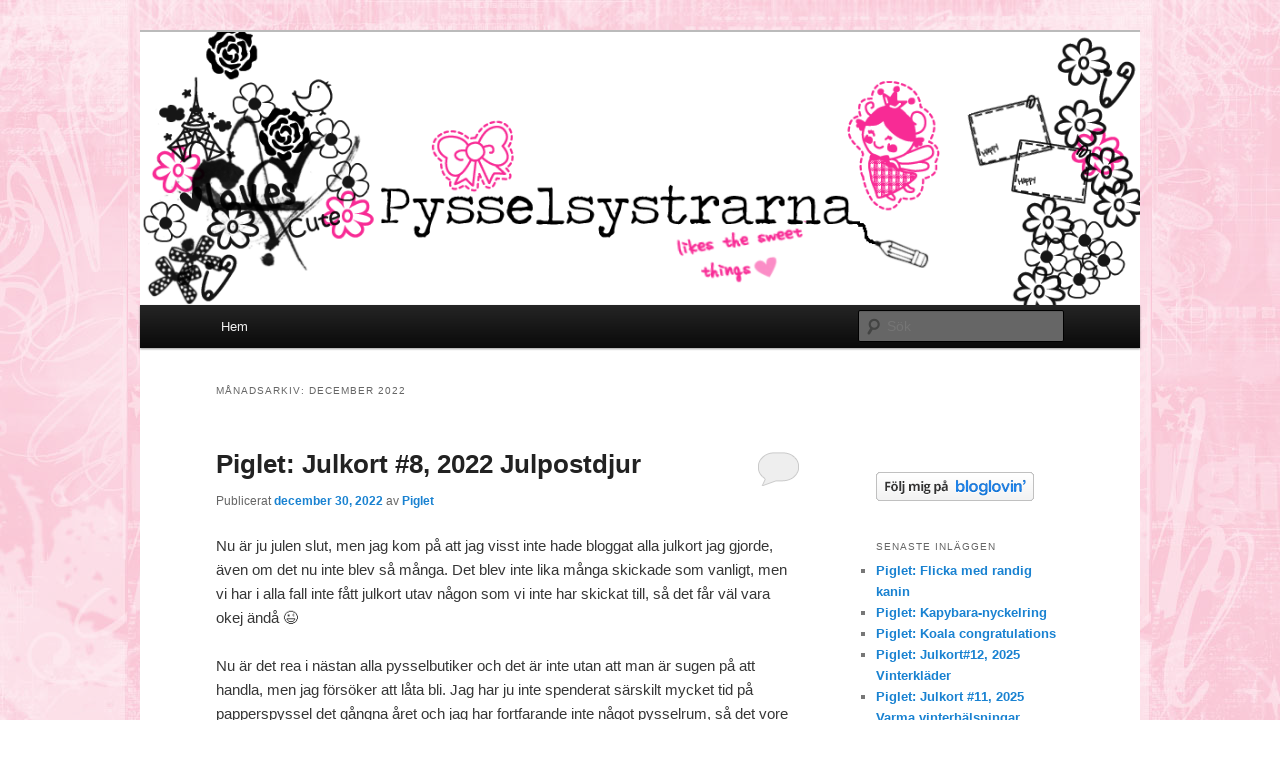

--- FILE ---
content_type: text/html; charset=UTF-8
request_url: https://pysselsystrarna.se/2022/12/
body_size: 12678
content:
<!DOCTYPE html>
<!--[if IE 6]>
<html id="ie6" lang="sv-SE">
<![endif]-->
<!--[if IE 7]>
<html id="ie7" lang="sv-SE">
<![endif]-->
<!--[if IE 8]>
<html id="ie8" lang="sv-SE">
<![endif]-->
<!--[if !(IE 6) & !(IE 7) & !(IE 8)]><!-->
<html lang="sv-SE">
<!--<![endif]-->
<head>
<meta charset="UTF-8" />
<meta name="viewport" content="width=device-width" />
<title>
december | 2022 | Pysselsystrarna	</title>
<link rel="profile" href="https://gmpg.org/xfn/11" />
<link rel="stylesheet" type="text/css" media="all" href="https://pysselsystrarna.se/wp-content/themes/twentyeleven/style.css?ver=20190507" />
<link rel="pingback" href="https://pysselsystrarna.se/xmlrpc.php">
<!--[if lt IE 9]>
<script src="https://pysselsystrarna.se/wp-content/themes/twentyeleven/js/html5.js?ver=3.7.0" type="text/javascript"></script>
<![endif]-->
<meta name='robots' content='max-image-preview:large' />
<link rel="alternate" type="application/rss+xml" title="Pysselsystrarna &raquo; Webbflöde" href="https://pysselsystrarna.se/feed/" />
<link rel="alternate" type="application/rss+xml" title="Pysselsystrarna &raquo; Kommentarsflöde" href="https://pysselsystrarna.se/comments/feed/" />
<script type="text/javascript">
/* <![CDATA[ */
window._wpemojiSettings = {"baseUrl":"https:\/\/s.w.org\/images\/core\/emoji\/15.0.3\/72x72\/","ext":".png","svgUrl":"https:\/\/s.w.org\/images\/core\/emoji\/15.0.3\/svg\/","svgExt":".svg","source":{"concatemoji":"https:\/\/pysselsystrarna.se\/wp-includes\/js\/wp-emoji-release.min.js?ver=6.6.4"}};
/*! This file is auto-generated */
!function(i,n){var o,s,e;function c(e){try{var t={supportTests:e,timestamp:(new Date).valueOf()};sessionStorage.setItem(o,JSON.stringify(t))}catch(e){}}function p(e,t,n){e.clearRect(0,0,e.canvas.width,e.canvas.height),e.fillText(t,0,0);var t=new Uint32Array(e.getImageData(0,0,e.canvas.width,e.canvas.height).data),r=(e.clearRect(0,0,e.canvas.width,e.canvas.height),e.fillText(n,0,0),new Uint32Array(e.getImageData(0,0,e.canvas.width,e.canvas.height).data));return t.every(function(e,t){return e===r[t]})}function u(e,t,n){switch(t){case"flag":return n(e,"\ud83c\udff3\ufe0f\u200d\u26a7\ufe0f","\ud83c\udff3\ufe0f\u200b\u26a7\ufe0f")?!1:!n(e,"\ud83c\uddfa\ud83c\uddf3","\ud83c\uddfa\u200b\ud83c\uddf3")&&!n(e,"\ud83c\udff4\udb40\udc67\udb40\udc62\udb40\udc65\udb40\udc6e\udb40\udc67\udb40\udc7f","\ud83c\udff4\u200b\udb40\udc67\u200b\udb40\udc62\u200b\udb40\udc65\u200b\udb40\udc6e\u200b\udb40\udc67\u200b\udb40\udc7f");case"emoji":return!n(e,"\ud83d\udc26\u200d\u2b1b","\ud83d\udc26\u200b\u2b1b")}return!1}function f(e,t,n){var r="undefined"!=typeof WorkerGlobalScope&&self instanceof WorkerGlobalScope?new OffscreenCanvas(300,150):i.createElement("canvas"),a=r.getContext("2d",{willReadFrequently:!0}),o=(a.textBaseline="top",a.font="600 32px Arial",{});return e.forEach(function(e){o[e]=t(a,e,n)}),o}function t(e){var t=i.createElement("script");t.src=e,t.defer=!0,i.head.appendChild(t)}"undefined"!=typeof Promise&&(o="wpEmojiSettingsSupports",s=["flag","emoji"],n.supports={everything:!0,everythingExceptFlag:!0},e=new Promise(function(e){i.addEventListener("DOMContentLoaded",e,{once:!0})}),new Promise(function(t){var n=function(){try{var e=JSON.parse(sessionStorage.getItem(o));if("object"==typeof e&&"number"==typeof e.timestamp&&(new Date).valueOf()<e.timestamp+604800&&"object"==typeof e.supportTests)return e.supportTests}catch(e){}return null}();if(!n){if("undefined"!=typeof Worker&&"undefined"!=typeof OffscreenCanvas&&"undefined"!=typeof URL&&URL.createObjectURL&&"undefined"!=typeof Blob)try{var e="postMessage("+f.toString()+"("+[JSON.stringify(s),u.toString(),p.toString()].join(",")+"));",r=new Blob([e],{type:"text/javascript"}),a=new Worker(URL.createObjectURL(r),{name:"wpTestEmojiSupports"});return void(a.onmessage=function(e){c(n=e.data),a.terminate(),t(n)})}catch(e){}c(n=f(s,u,p))}t(n)}).then(function(e){for(var t in e)n.supports[t]=e[t],n.supports.everything=n.supports.everything&&n.supports[t],"flag"!==t&&(n.supports.everythingExceptFlag=n.supports.everythingExceptFlag&&n.supports[t]);n.supports.everythingExceptFlag=n.supports.everythingExceptFlag&&!n.supports.flag,n.DOMReady=!1,n.readyCallback=function(){n.DOMReady=!0}}).then(function(){return e}).then(function(){var e;n.supports.everything||(n.readyCallback(),(e=n.source||{}).concatemoji?t(e.concatemoji):e.wpemoji&&e.twemoji&&(t(e.twemoji),t(e.wpemoji)))}))}((window,document),window._wpemojiSettings);
/* ]]> */
</script>
<style id='wp-emoji-styles-inline-css' type='text/css'>

	img.wp-smiley, img.emoji {
		display: inline !important;
		border: none !important;
		box-shadow: none !important;
		height: 1em !important;
		width: 1em !important;
		margin: 0 0.07em !important;
		vertical-align: -0.1em !important;
		background: none !important;
		padding: 0 !important;
	}
</style>
<link rel='stylesheet' id='wp-block-library-css' href='https://pysselsystrarna.se/wp-includes/css/dist/block-library/style.min.css?ver=6.6.4' type='text/css' media='all' />
<style id='wp-block-library-theme-inline-css' type='text/css'>
.wp-block-audio :where(figcaption){color:#555;font-size:13px;text-align:center}.is-dark-theme .wp-block-audio :where(figcaption){color:#ffffffa6}.wp-block-audio{margin:0 0 1em}.wp-block-code{border:1px solid #ccc;border-radius:4px;font-family:Menlo,Consolas,monaco,monospace;padding:.8em 1em}.wp-block-embed :where(figcaption){color:#555;font-size:13px;text-align:center}.is-dark-theme .wp-block-embed :where(figcaption){color:#ffffffa6}.wp-block-embed{margin:0 0 1em}.blocks-gallery-caption{color:#555;font-size:13px;text-align:center}.is-dark-theme .blocks-gallery-caption{color:#ffffffa6}:root :where(.wp-block-image figcaption){color:#555;font-size:13px;text-align:center}.is-dark-theme :root :where(.wp-block-image figcaption){color:#ffffffa6}.wp-block-image{margin:0 0 1em}.wp-block-pullquote{border-bottom:4px solid;border-top:4px solid;color:currentColor;margin-bottom:1.75em}.wp-block-pullquote cite,.wp-block-pullquote footer,.wp-block-pullquote__citation{color:currentColor;font-size:.8125em;font-style:normal;text-transform:uppercase}.wp-block-quote{border-left:.25em solid;margin:0 0 1.75em;padding-left:1em}.wp-block-quote cite,.wp-block-quote footer{color:currentColor;font-size:.8125em;font-style:normal;position:relative}.wp-block-quote.has-text-align-right{border-left:none;border-right:.25em solid;padding-left:0;padding-right:1em}.wp-block-quote.has-text-align-center{border:none;padding-left:0}.wp-block-quote.is-large,.wp-block-quote.is-style-large,.wp-block-quote.is-style-plain{border:none}.wp-block-search .wp-block-search__label{font-weight:700}.wp-block-search__button{border:1px solid #ccc;padding:.375em .625em}:where(.wp-block-group.has-background){padding:1.25em 2.375em}.wp-block-separator.has-css-opacity{opacity:.4}.wp-block-separator{border:none;border-bottom:2px solid;margin-left:auto;margin-right:auto}.wp-block-separator.has-alpha-channel-opacity{opacity:1}.wp-block-separator:not(.is-style-wide):not(.is-style-dots){width:100px}.wp-block-separator.has-background:not(.is-style-dots){border-bottom:none;height:1px}.wp-block-separator.has-background:not(.is-style-wide):not(.is-style-dots){height:2px}.wp-block-table{margin:0 0 1em}.wp-block-table td,.wp-block-table th{word-break:normal}.wp-block-table :where(figcaption){color:#555;font-size:13px;text-align:center}.is-dark-theme .wp-block-table :where(figcaption){color:#ffffffa6}.wp-block-video :where(figcaption){color:#555;font-size:13px;text-align:center}.is-dark-theme .wp-block-video :where(figcaption){color:#ffffffa6}.wp-block-video{margin:0 0 1em}:root :where(.wp-block-template-part.has-background){margin-bottom:0;margin-top:0;padding:1.25em 2.375em}
</style>
<style id='classic-theme-styles-inline-css' type='text/css'>
/*! This file is auto-generated */
.wp-block-button__link{color:#fff;background-color:#32373c;border-radius:9999px;box-shadow:none;text-decoration:none;padding:calc(.667em + 2px) calc(1.333em + 2px);font-size:1.125em}.wp-block-file__button{background:#32373c;color:#fff;text-decoration:none}
</style>
<style id='global-styles-inline-css' type='text/css'>
:root{--wp--preset--aspect-ratio--square: 1;--wp--preset--aspect-ratio--4-3: 4/3;--wp--preset--aspect-ratio--3-4: 3/4;--wp--preset--aspect-ratio--3-2: 3/2;--wp--preset--aspect-ratio--2-3: 2/3;--wp--preset--aspect-ratio--16-9: 16/9;--wp--preset--aspect-ratio--9-16: 9/16;--wp--preset--color--black: #000;--wp--preset--color--cyan-bluish-gray: #abb8c3;--wp--preset--color--white: #fff;--wp--preset--color--pale-pink: #f78da7;--wp--preset--color--vivid-red: #cf2e2e;--wp--preset--color--luminous-vivid-orange: #ff6900;--wp--preset--color--luminous-vivid-amber: #fcb900;--wp--preset--color--light-green-cyan: #7bdcb5;--wp--preset--color--vivid-green-cyan: #00d084;--wp--preset--color--pale-cyan-blue: #8ed1fc;--wp--preset--color--vivid-cyan-blue: #0693e3;--wp--preset--color--vivid-purple: #9b51e0;--wp--preset--color--blue: #1982d1;--wp--preset--color--dark-gray: #373737;--wp--preset--color--medium-gray: #666;--wp--preset--color--light-gray: #e2e2e2;--wp--preset--gradient--vivid-cyan-blue-to-vivid-purple: linear-gradient(135deg,rgba(6,147,227,1) 0%,rgb(155,81,224) 100%);--wp--preset--gradient--light-green-cyan-to-vivid-green-cyan: linear-gradient(135deg,rgb(122,220,180) 0%,rgb(0,208,130) 100%);--wp--preset--gradient--luminous-vivid-amber-to-luminous-vivid-orange: linear-gradient(135deg,rgba(252,185,0,1) 0%,rgba(255,105,0,1) 100%);--wp--preset--gradient--luminous-vivid-orange-to-vivid-red: linear-gradient(135deg,rgba(255,105,0,1) 0%,rgb(207,46,46) 100%);--wp--preset--gradient--very-light-gray-to-cyan-bluish-gray: linear-gradient(135deg,rgb(238,238,238) 0%,rgb(169,184,195) 100%);--wp--preset--gradient--cool-to-warm-spectrum: linear-gradient(135deg,rgb(74,234,220) 0%,rgb(151,120,209) 20%,rgb(207,42,186) 40%,rgb(238,44,130) 60%,rgb(251,105,98) 80%,rgb(254,248,76) 100%);--wp--preset--gradient--blush-light-purple: linear-gradient(135deg,rgb(255,206,236) 0%,rgb(152,150,240) 100%);--wp--preset--gradient--blush-bordeaux: linear-gradient(135deg,rgb(254,205,165) 0%,rgb(254,45,45) 50%,rgb(107,0,62) 100%);--wp--preset--gradient--luminous-dusk: linear-gradient(135deg,rgb(255,203,112) 0%,rgb(199,81,192) 50%,rgb(65,88,208) 100%);--wp--preset--gradient--pale-ocean: linear-gradient(135deg,rgb(255,245,203) 0%,rgb(182,227,212) 50%,rgb(51,167,181) 100%);--wp--preset--gradient--electric-grass: linear-gradient(135deg,rgb(202,248,128) 0%,rgb(113,206,126) 100%);--wp--preset--gradient--midnight: linear-gradient(135deg,rgb(2,3,129) 0%,rgb(40,116,252) 100%);--wp--preset--font-size--small: 13px;--wp--preset--font-size--medium: 20px;--wp--preset--font-size--large: 36px;--wp--preset--font-size--x-large: 42px;--wp--preset--spacing--20: 0.44rem;--wp--preset--spacing--30: 0.67rem;--wp--preset--spacing--40: 1rem;--wp--preset--spacing--50: 1.5rem;--wp--preset--spacing--60: 2.25rem;--wp--preset--spacing--70: 3.38rem;--wp--preset--spacing--80: 5.06rem;--wp--preset--shadow--natural: 6px 6px 9px rgba(0, 0, 0, 0.2);--wp--preset--shadow--deep: 12px 12px 50px rgba(0, 0, 0, 0.4);--wp--preset--shadow--sharp: 6px 6px 0px rgba(0, 0, 0, 0.2);--wp--preset--shadow--outlined: 6px 6px 0px -3px rgba(255, 255, 255, 1), 6px 6px rgba(0, 0, 0, 1);--wp--preset--shadow--crisp: 6px 6px 0px rgba(0, 0, 0, 1);}:where(.is-layout-flex){gap: 0.5em;}:where(.is-layout-grid){gap: 0.5em;}body .is-layout-flex{display: flex;}.is-layout-flex{flex-wrap: wrap;align-items: center;}.is-layout-flex > :is(*, div){margin: 0;}body .is-layout-grid{display: grid;}.is-layout-grid > :is(*, div){margin: 0;}:where(.wp-block-columns.is-layout-flex){gap: 2em;}:where(.wp-block-columns.is-layout-grid){gap: 2em;}:where(.wp-block-post-template.is-layout-flex){gap: 1.25em;}:where(.wp-block-post-template.is-layout-grid){gap: 1.25em;}.has-black-color{color: var(--wp--preset--color--black) !important;}.has-cyan-bluish-gray-color{color: var(--wp--preset--color--cyan-bluish-gray) !important;}.has-white-color{color: var(--wp--preset--color--white) !important;}.has-pale-pink-color{color: var(--wp--preset--color--pale-pink) !important;}.has-vivid-red-color{color: var(--wp--preset--color--vivid-red) !important;}.has-luminous-vivid-orange-color{color: var(--wp--preset--color--luminous-vivid-orange) !important;}.has-luminous-vivid-amber-color{color: var(--wp--preset--color--luminous-vivid-amber) !important;}.has-light-green-cyan-color{color: var(--wp--preset--color--light-green-cyan) !important;}.has-vivid-green-cyan-color{color: var(--wp--preset--color--vivid-green-cyan) !important;}.has-pale-cyan-blue-color{color: var(--wp--preset--color--pale-cyan-blue) !important;}.has-vivid-cyan-blue-color{color: var(--wp--preset--color--vivid-cyan-blue) !important;}.has-vivid-purple-color{color: var(--wp--preset--color--vivid-purple) !important;}.has-black-background-color{background-color: var(--wp--preset--color--black) !important;}.has-cyan-bluish-gray-background-color{background-color: var(--wp--preset--color--cyan-bluish-gray) !important;}.has-white-background-color{background-color: var(--wp--preset--color--white) !important;}.has-pale-pink-background-color{background-color: var(--wp--preset--color--pale-pink) !important;}.has-vivid-red-background-color{background-color: var(--wp--preset--color--vivid-red) !important;}.has-luminous-vivid-orange-background-color{background-color: var(--wp--preset--color--luminous-vivid-orange) !important;}.has-luminous-vivid-amber-background-color{background-color: var(--wp--preset--color--luminous-vivid-amber) !important;}.has-light-green-cyan-background-color{background-color: var(--wp--preset--color--light-green-cyan) !important;}.has-vivid-green-cyan-background-color{background-color: var(--wp--preset--color--vivid-green-cyan) !important;}.has-pale-cyan-blue-background-color{background-color: var(--wp--preset--color--pale-cyan-blue) !important;}.has-vivid-cyan-blue-background-color{background-color: var(--wp--preset--color--vivid-cyan-blue) !important;}.has-vivid-purple-background-color{background-color: var(--wp--preset--color--vivid-purple) !important;}.has-black-border-color{border-color: var(--wp--preset--color--black) !important;}.has-cyan-bluish-gray-border-color{border-color: var(--wp--preset--color--cyan-bluish-gray) !important;}.has-white-border-color{border-color: var(--wp--preset--color--white) !important;}.has-pale-pink-border-color{border-color: var(--wp--preset--color--pale-pink) !important;}.has-vivid-red-border-color{border-color: var(--wp--preset--color--vivid-red) !important;}.has-luminous-vivid-orange-border-color{border-color: var(--wp--preset--color--luminous-vivid-orange) !important;}.has-luminous-vivid-amber-border-color{border-color: var(--wp--preset--color--luminous-vivid-amber) !important;}.has-light-green-cyan-border-color{border-color: var(--wp--preset--color--light-green-cyan) !important;}.has-vivid-green-cyan-border-color{border-color: var(--wp--preset--color--vivid-green-cyan) !important;}.has-pale-cyan-blue-border-color{border-color: var(--wp--preset--color--pale-cyan-blue) !important;}.has-vivid-cyan-blue-border-color{border-color: var(--wp--preset--color--vivid-cyan-blue) !important;}.has-vivid-purple-border-color{border-color: var(--wp--preset--color--vivid-purple) !important;}.has-vivid-cyan-blue-to-vivid-purple-gradient-background{background: var(--wp--preset--gradient--vivid-cyan-blue-to-vivid-purple) !important;}.has-light-green-cyan-to-vivid-green-cyan-gradient-background{background: var(--wp--preset--gradient--light-green-cyan-to-vivid-green-cyan) !important;}.has-luminous-vivid-amber-to-luminous-vivid-orange-gradient-background{background: var(--wp--preset--gradient--luminous-vivid-amber-to-luminous-vivid-orange) !important;}.has-luminous-vivid-orange-to-vivid-red-gradient-background{background: var(--wp--preset--gradient--luminous-vivid-orange-to-vivid-red) !important;}.has-very-light-gray-to-cyan-bluish-gray-gradient-background{background: var(--wp--preset--gradient--very-light-gray-to-cyan-bluish-gray) !important;}.has-cool-to-warm-spectrum-gradient-background{background: var(--wp--preset--gradient--cool-to-warm-spectrum) !important;}.has-blush-light-purple-gradient-background{background: var(--wp--preset--gradient--blush-light-purple) !important;}.has-blush-bordeaux-gradient-background{background: var(--wp--preset--gradient--blush-bordeaux) !important;}.has-luminous-dusk-gradient-background{background: var(--wp--preset--gradient--luminous-dusk) !important;}.has-pale-ocean-gradient-background{background: var(--wp--preset--gradient--pale-ocean) !important;}.has-electric-grass-gradient-background{background: var(--wp--preset--gradient--electric-grass) !important;}.has-midnight-gradient-background{background: var(--wp--preset--gradient--midnight) !important;}.has-small-font-size{font-size: var(--wp--preset--font-size--small) !important;}.has-medium-font-size{font-size: var(--wp--preset--font-size--medium) !important;}.has-large-font-size{font-size: var(--wp--preset--font-size--large) !important;}.has-x-large-font-size{font-size: var(--wp--preset--font-size--x-large) !important;}
:where(.wp-block-post-template.is-layout-flex){gap: 1.25em;}:where(.wp-block-post-template.is-layout-grid){gap: 1.25em;}
:where(.wp-block-columns.is-layout-flex){gap: 2em;}:where(.wp-block-columns.is-layout-grid){gap: 2em;}
:root :where(.wp-block-pullquote){font-size: 1.5em;line-height: 1.6;}
</style>
<link rel='stylesheet' id='twentyeleven-block-style-css' href='https://pysselsystrarna.se/wp-content/themes/twentyeleven/blocks.css?ver=20190102' type='text/css' media='all' />
<link rel="https://api.w.org/" href="https://pysselsystrarna.se/wp-json/" /><link rel="EditURI" type="application/rsd+xml" title="RSD" href="https://pysselsystrarna.se/xmlrpc.php?rsd" />
<meta name="generator" content="WordPress 6.6.4" />
<style type="text/css">.recentcomments a{display:inline !important;padding:0 !important;margin:0 !important;}</style>		<style type="text/css" id="twentyeleven-header-css">
				#site-title,
		#site-description {
			position: absolute;
			clip: rect(1px 1px 1px 1px); /* IE6, IE7 */
			clip: rect(1px, 1px, 1px, 1px);
		}
				</style>
		<style type="text/css" id="custom-background-css">
body.custom-background { background-color: #ffffff; background-image: url("https://pysselsystrarna.se/wp-content/uploads/2012/11/Background-5.png"); background-position: center top; background-size: auto; background-repeat: repeat; background-attachment: scroll; }
</style>
	</head>

<body class="archive date custom-background wp-embed-responsive two-column right-sidebar">
<div class="skip-link"><a class="assistive-text" href="#content">Hoppa till primärt innehåll</a></div><div class="skip-link"><a class="assistive-text" href="#secondary">Hoppa till sekundärt innehåll</a></div><div id="page" class="hfeed">
	<header id="branding">
			<hgroup>
				<h1 id="site-title"><span><a href="https://pysselsystrarna.se/" rel="home">Pysselsystrarna</a></span></h1>
				<h2 id="site-description"></h2>
			</hgroup>

						<a href="https://pysselsystrarna.se/">
									<img src="https://pysselsystrarna.se/wp-content/uploads/2012/11/cropped-Header3.png" width="1100" height="300" alt="Pysselsystrarna" />
								</a>
			
						<div class="only-search with-image">
					<form method="get" id="searchform" action="https://pysselsystrarna.se/">
		<label for="s" class="assistive-text">Sök</label>
		<input type="text" class="field" name="s" id="s" placeholder="Sök" />
		<input type="submit" class="submit" name="submit" id="searchsubmit" value="Sök" />
	</form>
			</div>
				
			<nav id="access">
				<h3 class="assistive-text">Huvudmeny</h3>
				<div class="menu"><ul>
<li ><a href="https://pysselsystrarna.se/">Hem</a></li></ul></div>
			</nav><!-- #access -->
	</header><!-- #branding -->


	<div id="main">

		<section id="primary">
			<div id="content" role="main">

			
				<header class="page-header">
					<h1 class="page-title">
						månadsarkiv: <span>december 2022</span>					</h1>
				</header>

				
				
					
	<article id="post-5311" class="post-5311 post type-post status-publish format-standard hentry category-julkort category-kort tag-julkort tag-mamaelephant">
		<header class="entry-header">
						<h1 class="entry-title"><a href="https://pysselsystrarna.se/2022/12/30/piglet-julkort-8-2022-julpostdjur/" rel="bookmark">Piglet: Julkort #8, 2022 Julpostdjur</a></h1>
			
						<div class="entry-meta">
				<span class="sep">Publicerat </span><a href="https://pysselsystrarna.se/2022/12/30/piglet-julkort-8-2022-julpostdjur/" title="14:28" rel="bookmark"><time class="entry-date" datetime="2022-12-30T14:28:31+01:00">december 30, 2022</time></a><span class="by-author"> <span class="sep"> av </span> <span class="author vcard"><a class="url fn n" href="https://pysselsystrarna.se/author/piglet/" title="Visa alla inlägg av Piglet" rel="author">Piglet</a></span></span>			</div><!-- .entry-meta -->
			
						<div class="comments-link">
				<a href="https://pysselsystrarna.se/2022/12/30/piglet-julkort-8-2022-julpostdjur/#respond"><span class="leave-reply">Svara</span></a>			</div>
					</header><!-- .entry-header -->

				<div class="entry-content">
			
<p>Nu är ju julen slut, men jag kom på att jag visst inte hade bloggat alla julkort jag gjorde, även om det nu inte blev så många. Det blev inte lika många skickade som vanligt, men vi har i alla fall inte fått julkort utav någon som vi inte har skickat till, så det får väl vara okej ändå 😉<br><br>Nu är det rea i nästan alla pysselbutiker och det är inte utan att man är sugen på att handla, men jag försöker att låta bli. Jag har ju inte spenderat särskilt mycket tid på papperspyssel det gångna året och jag har fortfarande inte något pysselrum, så det vore en god idé att inte handla på sig mer grejer &#8230; men vi får väl se om det går vägen med att vara en duktig och återhållsam pysslerska 😉 </p>



<figure class="wp-block-image size-large"><a href="https://pysselsystrarna.se/wp-content/uploads/2022/12/2022Xmas08-1.jpg"><img fetchpriority="high" decoding="async" width="683" height="1024" src="https://pysselsystrarna.se/wp-content/uploads/2022/12/2022Xmas08-1-683x1024.jpg" alt="" class="wp-image-5312" srcset="https://pysselsystrarna.se/wp-content/uploads/2022/12/2022Xmas08-1-683x1024.jpg 683w, https://pysselsystrarna.se/wp-content/uploads/2022/12/2022Xmas08-1-200x300.jpg 200w, https://pysselsystrarna.se/wp-content/uploads/2022/12/2022Xmas08-1-768x1152.jpg 768w, https://pysselsystrarna.se/wp-content/uploads/2022/12/2022Xmas08-1-1024x1536.jpg 1024w, https://pysselsystrarna.se/wp-content/uploads/2022/12/2022Xmas08-1.jpg 1280w" sizes="(max-width: 683px) 100vw, 683px" /></a></figure>



<p><strong>Kortbas&nbsp;</strong>från Docraft (<a rel="noreferrer noopener" href="https://www.pyssloteket.se/" target="_blank">Pyssloteket</a>)<br><strong>Designark (bakgrund)</strong>&nbsp;från&nbsp;<a rel="noreferrer noopener" href="https://www.pandurohobby.se/" target="_blank">Panduro</a><br><strong>Stämplar&nbsp;</strong>från ”You’ve got mail” stämpelset från&nbsp;<a rel="noreferrer noopener" href="https://www.mamaelephant.com/" target="_blank">Mama Elephant</a>&nbsp;(Pyssloteket)<br><strong>Alfabetsdie&nbsp;</strong>”Henry’s ABC” från&nbsp;<a rel="noreferrer noopener" href="https://www.lawnfawn.com/" target="_blank">LawnFawn</a>&nbsp;(Pyssloteket)<br><strong>Hjärtpärla </strong>från Py Hobby</p>
					</div><!-- .entry-content -->
		
		<footer class="entry-meta">
			
										<span class="cat-links">
					<span class="entry-utility-prep entry-utility-prep-cat-links">Publicerat i</span> <a href="https://pysselsystrarna.se/category/kort/julkort/" rel="category tag">Julkort</a>, <a href="https://pysselsystrarna.se/category/kort/" rel="category tag">Kort</a>			</span>
							
										<span class="sep"> | </span>
								<span class="tag-links">
					<span class="entry-utility-prep entry-utility-prep-tag-links">Etiketter</span> <a href="https://pysselsystrarna.se/tag/julkort/" rel="tag">julkort</a>, <a href="https://pysselsystrarna.se/tag/mamaelephant/" rel="tag">mamaelephant</a>			</span>
							
										<span class="sep"> | </span>
						<span class="comments-link"><a href="https://pysselsystrarna.se/2022/12/30/piglet-julkort-8-2022-julpostdjur/#respond"><span class="leave-reply">Lämna ett svar</span></a></span>
			
					</footer><!-- .entry-meta -->
	</article><!-- #post-5311 -->

				
					
	<article id="post-5307" class="post-5307 post type-post status-publish format-standard hentry category-julkort category-kort tag-hanglarwings tag-julkort">
		<header class="entry-header">
						<h1 class="entry-title"><a href="https://pysselsystrarna.se/2022/12/12/piglet-julkort-7-2022-snigeljul/" rel="bookmark">Piglet: Julkort #7, 2022 Snigeljul</a></h1>
			
						<div class="entry-meta">
				<span class="sep">Publicerat </span><a href="https://pysselsystrarna.se/2022/12/12/piglet-julkort-7-2022-snigeljul/" title="15:57" rel="bookmark"><time class="entry-date" datetime="2022-12-12T15:57:54+01:00">december 12, 2022</time></a><span class="by-author"> <span class="sep"> av </span> <span class="author vcard"><a class="url fn n" href="https://pysselsystrarna.se/author/piglet/" title="Visa alla inlägg av Piglet" rel="author">Piglet</a></span></span>			</div><!-- .entry-meta -->
			
						<div class="comments-link">
				<a href="https://pysselsystrarna.se/2022/12/12/piglet-julkort-7-2022-snigeljul/#respond"><span class="leave-reply">Svara</span></a>			</div>
					</header><!-- .entry-header -->

				<div class="entry-content">
			
<p>Ibland är det roligt att göra julstämplar även utav de stämplar som egentligen inte är julmotiv! Här har jag gjort en liten julsnigel, visst är hon söt?! I år har jag valt att göra alla kort i samma format, för att slippa leta efter en massa olika kuvert när det är dags för att skicka dem. Det känns ganska skönt faktiskt 😉 Nu börjar det bli hög tid att skicka dem, så jag är lite stressad. Jag har inte alls gjort lika många kort som jag brukar, så i år är det nog tyvärr färre personer än vanligt som kommer att få en liten hälsning med posten. Sånt är livet. Hur många julkort brukar ni skicka? </p>



<figure class="wp-block-image size-large"><a href="https://pysselsystrarna.se/wp-content/uploads/2022/12/2022Xmas07-1.jpg"><img decoding="async" width="683" height="1024" src="https://pysselsystrarna.se/wp-content/uploads/2022/12/2022Xmas07-1-683x1024.jpg" alt="" class="wp-image-5308" srcset="https://pysselsystrarna.se/wp-content/uploads/2022/12/2022Xmas07-1-683x1024.jpg 683w, https://pysselsystrarna.se/wp-content/uploads/2022/12/2022Xmas07-1-200x300.jpg 200w, https://pysselsystrarna.se/wp-content/uploads/2022/12/2022Xmas07-1-768x1152.jpg 768w, https://pysselsystrarna.se/wp-content/uploads/2022/12/2022Xmas07-1-1024x1536.jpg 1024w, https://pysselsystrarna.se/wp-content/uploads/2022/12/2022Xmas07-1.jpg 1280w" sizes="(max-width: 683px) 100vw, 683px" /></a></figure>



<p><strong>Kortbas </strong>från Docraft (<a rel="noreferrer noopener" href="https://www.pyssloteket.se/" target="_blank">Pyssloteket</a>)<br><strong>Designark (bakgrund)</strong> från <a rel="noreferrer noopener" href="https://www.pandurohobby.se/" target="_blank">Panduro</a><br><strong>Designark (skotsk- och grönrutigt)</strong> från &#8221;Twelve days of Christmas&#8221; paperpack från Dovecraft (Py Hobby)<br><strong>Alfabetsdie </strong>”Henry’s ABC” från <a rel="noreferrer noopener" href="https://www.lawnfawn.com/" target="_blank">LawnFawn</a> (Pyssloteket)<br><strong>Stämpel (snigel)</strong> från <a rel="noreferrer noopener" href="https://www.hanglarwings.se/" target="_blank">Hänglar &amp; Wings</a><br><strong>Halvpärlor </strong>från Py Hobby<br><strong>Tygband </strong>från någon present vi fått </p>
					</div><!-- .entry-content -->
		
		<footer class="entry-meta">
			
										<span class="cat-links">
					<span class="entry-utility-prep entry-utility-prep-cat-links">Publicerat i</span> <a href="https://pysselsystrarna.se/category/kort/julkort/" rel="category tag">Julkort</a>, <a href="https://pysselsystrarna.se/category/kort/" rel="category tag">Kort</a>			</span>
							
										<span class="sep"> | </span>
								<span class="tag-links">
					<span class="entry-utility-prep entry-utility-prep-tag-links">Etiketter</span> <a href="https://pysselsystrarna.se/tag/hanglarwings/" rel="tag">hänglarwings</a>, <a href="https://pysselsystrarna.se/tag/julkort/" rel="tag">julkort</a>			</span>
							
										<span class="sep"> | </span>
						<span class="comments-link"><a href="https://pysselsystrarna.se/2022/12/12/piglet-julkort-7-2022-snigeljul/#respond"><span class="leave-reply">Lämna ett svar</span></a></span>
			
					</footer><!-- .entry-meta -->
	</article><!-- #post-5307 -->

				
					
	<article id="post-5302" class="post-5302 post type-post status-publish format-standard hentry category-stickat tag-jarbo-cookie tag-troja">
		<header class="entry-header">
						<h1 class="entry-title"><a href="https://pysselsystrarna.se/2022/12/02/piglet-godmorgen-genser-till-sigrid/" rel="bookmark">Piglet: Godmorgen-genser till Sigrid</a></h1>
			
						<div class="entry-meta">
				<span class="sep">Publicerat </span><a href="https://pysselsystrarna.se/2022/12/02/piglet-godmorgen-genser-till-sigrid/" title="15:44" rel="bookmark"><time class="entry-date" datetime="2022-12-02T15:44:17+01:00">december 2, 2022</time></a><span class="by-author"> <span class="sep"> av </span> <span class="author vcard"><a class="url fn n" href="https://pysselsystrarna.se/author/piglet/" title="Visa alla inlägg av Piglet" rel="author">Piglet</a></span></span>			</div><!-- .entry-meta -->
			
						<div class="comments-link">
				<a href="https://pysselsystrarna.se/2022/12/02/piglet-godmorgen-genser-till-sigrid/#respond"><span class="leave-reply">Svara</span></a>			</div>
					</header><!-- .entry-header -->

				<div class="entry-content">
			
<p>För ett tag sedan stickade jag en &#8221;<a rel="noreferrer noopener" href="https://www.ravelry.com/patterns/library/good-morning-sweater---god-morgen-genser" data-type="URL" data-id="https://www.ravelry.com/patterns/library/good-morning-sweater---god-morgen-genser" target="_blank">God morgen-genser</a>&#8221; av Pickles till mig själv, efter att ha fått hjälp av fina Moa att hitta ett mönster som passade till garnet som jag precis förälskat mig i, <a rel="noreferrer noopener" href="https://www.jarbo.se/cookie-200g-mustard-46222" data-type="URL" data-id="https://www.jarbo.se/cookie-200g-mustard-46222" target="_blank">Järbo Cookie Mustard</a>, när jag sprang på det på <a rel="noreferrer noopener" href="https://www.fyndakopcenter.se/" data-type="URL" data-id="https://www.fyndakopcenter.se/" target="_blank">Fynda</a>. Eftersom jag inte gillar att bli fotograferad har ni visst inte fått se några bilder på den, men jag har använt den ganska mycket. Sigrid ville förstås också ha en 😉 <br><br>Jag fick chansa lite på storlek och stickstorlek, men med stickor i storlek 6 (5,5 till muddarna) &#8211; jag vill minnas att jag använde 8 och 7,5 till min &#8211; och storlek XS så blev det ganska bra ändå. Jag glömde visserligen att göra ökning efter den nedre mudden, så tröjan blev inte så vid som den skall vara, men ändå. Ärmarna smalnade jag av innan muddarna mer än vad mönstret sade, men det fick jag göra på min egen tröja också, annars blev de alldeles för stora. <br><br>Det är inte utan att tösen blev fin i sin nya tröja! Nu råkar hon ju vara fin alltid, förvisso &#8230;  </p>



<figure class="wp-block-image size-large"><a href="https://pysselsystrarna.se/wp-content/uploads/2022/12/SigridsKofta-1.jpg"><img decoding="async" width="683" height="1024" src="https://pysselsystrarna.se/wp-content/uploads/2022/12/SigridsKofta-1-683x1024.jpg" alt="" class="wp-image-5303" srcset="https://pysselsystrarna.se/wp-content/uploads/2022/12/SigridsKofta-1-683x1024.jpg 683w, https://pysselsystrarna.se/wp-content/uploads/2022/12/SigridsKofta-1-200x300.jpg 200w, https://pysselsystrarna.se/wp-content/uploads/2022/12/SigridsKofta-1-768x1152.jpg 768w, https://pysselsystrarna.se/wp-content/uploads/2022/12/SigridsKofta-1-1024x1536.jpg 1024w, https://pysselsystrarna.se/wp-content/uploads/2022/12/SigridsKofta-1.jpg 1280w" sizes="(max-width: 683px) 100vw, 683px" /></a></figure>



<figure class="wp-block-image size-large"><a href="https://pysselsystrarna.se/wp-content/uploads/2022/12/SigridsKofta-2.jpg"><img loading="lazy" decoding="async" width="683" height="1024" src="https://pysselsystrarna.se/wp-content/uploads/2022/12/SigridsKofta-2-683x1024.jpg" alt="" class="wp-image-5304" srcset="https://pysselsystrarna.se/wp-content/uploads/2022/12/SigridsKofta-2-683x1024.jpg 683w, https://pysselsystrarna.se/wp-content/uploads/2022/12/SigridsKofta-2-200x300.jpg 200w, https://pysselsystrarna.se/wp-content/uploads/2022/12/SigridsKofta-2-768x1152.jpg 768w, https://pysselsystrarna.se/wp-content/uploads/2022/12/SigridsKofta-2-1024x1536.jpg 1024w, https://pysselsystrarna.se/wp-content/uploads/2022/12/SigridsKofta-2.jpg 1280w" sizes="(max-width: 683px) 100vw, 683px" /></a></figure>
					</div><!-- .entry-content -->
		
		<footer class="entry-meta">
			
										<span class="cat-links">
					<span class="entry-utility-prep entry-utility-prep-cat-links">Publicerat i</span> <a href="https://pysselsystrarna.se/category/stickat/" rel="category tag">Stickat</a>			</span>
							
										<span class="sep"> | </span>
								<span class="tag-links">
					<span class="entry-utility-prep entry-utility-prep-tag-links">Etiketter</span> <a href="https://pysselsystrarna.se/tag/jarbo-cookie/" rel="tag">järbo cookie</a>, <a href="https://pysselsystrarna.se/tag/troja/" rel="tag">tröja</a>			</span>
							
										<span class="sep"> | </span>
						<span class="comments-link"><a href="https://pysselsystrarna.se/2022/12/02/piglet-godmorgen-genser-till-sigrid/#respond"><span class="leave-reply">Lämna ett svar</span></a></span>
			
					</footer><!-- .entry-meta -->
	</article><!-- #post-5302 -->

				
					
	<article id="post-5298" class="post-5298 post type-post status-publish format-standard hentry category-julkort category-kort tag-hanglar tag-julkort tag-lawnfawn">
		<header class="entry-header">
						<h1 class="entry-title"><a href="https://pysselsystrarna.se/2022/12/01/piglet-julkort-6-2022-vinternatt/" rel="bookmark">Piglet: Julkort #6, 2022 Vinternatt</a></h1>
			
						<div class="entry-meta">
				<span class="sep">Publicerat </span><a href="https://pysselsystrarna.se/2022/12/01/piglet-julkort-6-2022-vinternatt/" title="15:15" rel="bookmark"><time class="entry-date" datetime="2022-12-01T15:15:20+01:00">december 1, 2022</time></a><span class="by-author"> <span class="sep"> av </span> <span class="author vcard"><a class="url fn n" href="https://pysselsystrarna.se/author/piglet/" title="Visa alla inlägg av Piglet" rel="author">Piglet</a></span></span>			</div><!-- .entry-meta -->
			
						<div class="comments-link">
				<a href="https://pysselsystrarna.se/2022/12/01/piglet-julkort-6-2022-vinternatt/#respond"><span class="leave-reply">Svara</span></a>			</div>
					</header><!-- .entry-header -->

				<div class="entry-content">
			
<p>Jag är hemma med Covid &#8230; Ett perfekt tillfälle att pyssla, kan man tycka. Tyvärr räcker inte energin till mycket. Gjorde ett kort och punchade några tags efter lunch, sedan var jag tvungen att lägga mig en stund. Bläää! Febern är borta sedan ett par dagar, men kroppen är öm och trött, huvudet värker, halsen är full av slem, nosen full av snor &#8230; Jag är trött! OCH det sabbade julmarknadshelgen med Masken förra helgen 🙁<br><br>Hur som helst så tänkte jag att ni kan få se julkortet som jag nu faktiskt lyckades göra. Cili in papers har decemberutmaning på sin Instagram och dagens &#8221;tema&#8221; var VINTERNATT. Jag passade på att använda min sparkle spray som jag köpte hos just Cili in papers förra året &#8230; och så drog jag en sida ur den oändligt tråkiga &#8221;Den svarta boken&#8221; av Orhan Pamuk, som vi aldrig kom igenom i bokklubben. Jag brukar inte förstöra böcker, men det kändes som det enda vettiga att göra med denna &#8211; haha! </p>



<figure class="wp-block-image size-large"><a href="https://pysselsystrarna.se/wp-content/uploads/2022/12/2022Xmas06-1.jpg"><img loading="lazy" decoding="async" width="683" height="1024" src="https://pysselsystrarna.se/wp-content/uploads/2022/12/2022Xmas06-1-683x1024.jpg" alt="" class="wp-image-5299" srcset="https://pysselsystrarna.se/wp-content/uploads/2022/12/2022Xmas06-1-683x1024.jpg 683w, https://pysselsystrarna.se/wp-content/uploads/2022/12/2022Xmas06-1-200x300.jpg 200w, https://pysselsystrarna.se/wp-content/uploads/2022/12/2022Xmas06-1-768x1152.jpg 768w, https://pysselsystrarna.se/wp-content/uploads/2022/12/2022Xmas06-1-1024x1536.jpg 1024w, https://pysselsystrarna.se/wp-content/uploads/2022/12/2022Xmas06-1.jpg 1280w" sizes="(max-width: 683px) 100vw, 683px" /></a></figure>



<p><strong>Kortbas </strong>från Docraft (<a rel="noreferrer noopener" href="https://www.pyssloteket.se/" target="_blank">Pyssloteket</a>)<br><strong>Designark </strong>(granar) från ”Glad tidings” paper pack från Trimcraft (<a rel="noreferrer noopener" href="https://www.pyhobby.se/" target="_blank">Py Hobby</a>)<br><strong>Alfabetsdie </strong>”Henry’s ABC” från <a rel="noreferrer noopener" href="https://www.lawnfawn.com/" target="_blank">LawnFawn</a> (Pyssloteket)<br><strong>Die</strong> ”Little town border” från <a rel="noreferrer noopener" href="http://www.lawnfawn.com/" target="_blank">Lawn Fawn</a> (<a rel="noreferrer noopener" href="http://www.ciliinpapers.se/" target="_blank">Cili in papers</a>)<br><strong>Stämpel </strong>”Retro #2# från <a rel="noreferrer noopener" href="https://www.hanglarwings.se/" target="_blank">Hänglar &amp; Wings</a> (Cili in papers)<br><strong>Sparkle Spray</strong> &#8221;Peacock plume&#8221; från Nuvo (Cili in papers)<br><strong>Tygband </strong>från <a href="https://www.grenes.dk" data-type="URL" data-id="https://www.grenes.dk" target="_blank" rel="noreferrer noopener">Systrarna Grene </a><br></p>
					</div><!-- .entry-content -->
		
		<footer class="entry-meta">
			
										<span class="cat-links">
					<span class="entry-utility-prep entry-utility-prep-cat-links">Publicerat i</span> <a href="https://pysselsystrarna.se/category/kort/julkort/" rel="category tag">Julkort</a>, <a href="https://pysselsystrarna.se/category/kort/" rel="category tag">Kort</a>			</span>
							
										<span class="sep"> | </span>
								<span class="tag-links">
					<span class="entry-utility-prep entry-utility-prep-tag-links">Etiketter</span> <a href="https://pysselsystrarna.se/tag/hanglar/" rel="tag">hänglar</a>, <a href="https://pysselsystrarna.se/tag/julkort/" rel="tag">julkort</a>, <a href="https://pysselsystrarna.se/tag/lawnfawn/" rel="tag">lawnfawn</a>			</span>
							
										<span class="sep"> | </span>
						<span class="comments-link"><a href="https://pysselsystrarna.se/2022/12/01/piglet-julkort-6-2022-vinternatt/#respond"><span class="leave-reply">Lämna ett svar</span></a></span>
			
					</footer><!-- .entry-meta -->
	</article><!-- #post-5298 -->

				
				
			
			</div><!-- #content -->
		</section><!-- #primary -->

		<div id="secondary" class="widget-area" role="complementary">
			<aside id="text-4" class="widget widget_text">			<div class="textwidget"><iframe src="//www.facebook.com/plugins/likebox.php?href=https%3A%2F%2Fwww.facebook.com%2Fpysselsystrarna%3Fref%3Daymt_homepage_panel&amp;width=200&amp;height=62&amp;colorscheme=light&amp;show_faces=false&amp;header=false&amp;stream=false&amp;show_border=false" scrolling="no" frameborder="0" style="border:none; overflow:hidden; width:100%; height:62px;" allowTransparency="true"></iframe></div>
		</aside><aside id="text-2" class="widget widget_text">			<div class="textwidget"><A title="Follow Pysselsystrarna on Bloglovin" href="http://www.bloglovin.com/en/blog/7666541"><IMG border=0 alt="Follow on Bloglovin" src="http://www.bloglovin.com/widget/bilder/sv/widget.gif?id=7666541"></A></div>
		</aside>
		<aside id="recent-posts-2" class="widget widget_recent_entries">
		<h3 class="widget-title">Senaste inläggen</h3>
		<ul>
											<li>
					<a href="https://pysselsystrarna.se/2026/01/17/piglet-flicka-med-randig-kanin/">Piglet: Flicka med randig kanin</a>
									</li>
											<li>
					<a href="https://pysselsystrarna.se/2026/01/11/piglet-kapybara-nyckelring/">Piglet: Kapybara-nyckelring</a>
									</li>
											<li>
					<a href="https://pysselsystrarna.se/2026/01/05/piglet-koala-congratulations/">Piglet: Koala congratulations</a>
									</li>
											<li>
					<a href="https://pysselsystrarna.se/2026/01/02/piglet-julkort12-2025-vinterklader/">Piglet: Julkort#12, 2025 Vinterkläder</a>
									</li>
											<li>
					<a href="https://pysselsystrarna.se/2025/12/01/piglet-julkort-11-2025-varma-vinterhalsningar/">Piglet: Julkort #11, 2025 Varma vinterhälsningar</a>
									</li>
					</ul>

		</aside><aside id="recent-comments-2" class="widget widget_recent_comments"><h3 class="widget-title">Senaste kommentarer</h3><ul id="recentcomments"><li class="recentcomments"><span class="comment-author-link"><a href="https://pysselsystrarna.se/2026/01/11/piglet-kapybara-nyckelring/" class="url" rel="ugc">Piglet: Kapybara-nyckelring | Pysselsystrarna</a></span> om <a href="https://pysselsystrarna.se/2025/03/06/piglet-kapybaran-kurt/#comment-133444">Piglet: Kapybaran Kurt</a></li><li class="recentcomments"><span class="comment-author-link">Piglet</span> om <a href="https://pysselsystrarna.se/2025/08/25/piglet-winterberry-mossa/#comment-124430">Piglet: Winterberry-mössa</a></li><li class="recentcomments"><span class="comment-author-link">Jill Knutsson</span> om <a href="https://pysselsystrarna.se/2025/08/25/piglet-winterberry-mossa/#comment-123467">Piglet: Winterberry-mössa</a></li><li class="recentcomments"><span class="comment-author-link"><a href="https://pysselsystrarna.se/2025/06/23/piglet-rigmor-blus-i-julfarger/" class="url" rel="ugc">Piglet: Rigmor-blus i julfärger | Pysselsystrarna</a></span> om <a href="https://pysselsystrarna.se/2021/11/05/piglet-rigmor-blus/#comment-114645">Piglet: Rigmor Blus</a></li><li class="recentcomments"><span class="comment-author-link"><a href="https://pysselsystrarna.se/2025/03/06/piglet-kapybaran-kurt/" class="url" rel="ugc">Piglet: Kapybaran Kurt | Pysselsystrarna</a></span> om <a href="https://pysselsystrarna.se/2024/05/05/virkad-kapybara-i-morotskostym/#comment-107040">Masken: Virkad kapybara i morotskostym</a></li></ul></aside><aside id="archives-2" class="widget widget_archive"><h3 class="widget-title">Arkiv</h3>
			<ul>
					<li><a href='https://pysselsystrarna.se/2026/01/'>januari 2026</a></li>
	<li><a href='https://pysselsystrarna.se/2025/12/'>december 2025</a></li>
	<li><a href='https://pysselsystrarna.se/2025/11/'>november 2025</a></li>
	<li><a href='https://pysselsystrarna.se/2025/10/'>oktober 2025</a></li>
	<li><a href='https://pysselsystrarna.se/2025/09/'>september 2025</a></li>
	<li><a href='https://pysselsystrarna.se/2025/08/'>augusti 2025</a></li>
	<li><a href='https://pysselsystrarna.se/2025/07/'>juli 2025</a></li>
	<li><a href='https://pysselsystrarna.se/2025/06/'>juni 2025</a></li>
	<li><a href='https://pysselsystrarna.se/2025/05/'>maj 2025</a></li>
	<li><a href='https://pysselsystrarna.se/2025/03/'>mars 2025</a></li>
	<li><a href='https://pysselsystrarna.se/2025/02/'>februari 2025</a></li>
	<li><a href='https://pysselsystrarna.se/2025/01/'>januari 2025</a></li>
	<li><a href='https://pysselsystrarna.se/2024/12/'>december 2024</a></li>
	<li><a href='https://pysselsystrarna.se/2024/11/'>november 2024</a></li>
	<li><a href='https://pysselsystrarna.se/2024/10/'>oktober 2024</a></li>
	<li><a href='https://pysselsystrarna.se/2024/09/'>september 2024</a></li>
	<li><a href='https://pysselsystrarna.se/2024/08/'>augusti 2024</a></li>
	<li><a href='https://pysselsystrarna.se/2024/07/'>juli 2024</a></li>
	<li><a href='https://pysselsystrarna.se/2024/06/'>juni 2024</a></li>
	<li><a href='https://pysselsystrarna.se/2024/05/'>maj 2024</a></li>
	<li><a href='https://pysselsystrarna.se/2024/04/'>april 2024</a></li>
	<li><a href='https://pysselsystrarna.se/2024/03/'>mars 2024</a></li>
	<li><a href='https://pysselsystrarna.se/2024/02/'>februari 2024</a></li>
	<li><a href='https://pysselsystrarna.se/2024/01/'>januari 2024</a></li>
	<li><a href='https://pysselsystrarna.se/2023/09/'>september 2023</a></li>
	<li><a href='https://pysselsystrarna.se/2023/07/'>juli 2023</a></li>
	<li><a href='https://pysselsystrarna.se/2023/06/'>juni 2023</a></li>
	<li><a href='https://pysselsystrarna.se/2023/05/'>maj 2023</a></li>
	<li><a href='https://pysselsystrarna.se/2023/04/'>april 2023</a></li>
	<li><a href='https://pysselsystrarna.se/2023/01/'>januari 2023</a></li>
	<li><a href='https://pysselsystrarna.se/2022/12/' aria-current="page">december 2022</a></li>
	<li><a href='https://pysselsystrarna.se/2022/11/'>november 2022</a></li>
	<li><a href='https://pysselsystrarna.se/2022/10/'>oktober 2022</a></li>
	<li><a href='https://pysselsystrarna.se/2022/09/'>september 2022</a></li>
	<li><a href='https://pysselsystrarna.se/2022/08/'>augusti 2022</a></li>
	<li><a href='https://pysselsystrarna.se/2021/12/'>december 2021</a></li>
	<li><a href='https://pysselsystrarna.se/2021/11/'>november 2021</a></li>
	<li><a href='https://pysselsystrarna.se/2021/10/'>oktober 2021</a></li>
	<li><a href='https://pysselsystrarna.se/2021/09/'>september 2021</a></li>
	<li><a href='https://pysselsystrarna.se/2021/08/'>augusti 2021</a></li>
	<li><a href='https://pysselsystrarna.se/2021/07/'>juli 2021</a></li>
	<li><a href='https://pysselsystrarna.se/2021/06/'>juni 2021</a></li>
	<li><a href='https://pysselsystrarna.se/2021/05/'>maj 2021</a></li>
	<li><a href='https://pysselsystrarna.se/2021/04/'>april 2021</a></li>
	<li><a href='https://pysselsystrarna.se/2021/03/'>mars 2021</a></li>
	<li><a href='https://pysselsystrarna.se/2021/02/'>februari 2021</a></li>
	<li><a href='https://pysselsystrarna.se/2021/01/'>januari 2021</a></li>
	<li><a href='https://pysselsystrarna.se/2020/12/'>december 2020</a></li>
	<li><a href='https://pysselsystrarna.se/2020/11/'>november 2020</a></li>
	<li><a href='https://pysselsystrarna.se/2020/10/'>oktober 2020</a></li>
	<li><a href='https://pysselsystrarna.se/2020/09/'>september 2020</a></li>
	<li><a href='https://pysselsystrarna.se/2020/08/'>augusti 2020</a></li>
	<li><a href='https://pysselsystrarna.se/2020/07/'>juli 2020</a></li>
	<li><a href='https://pysselsystrarna.se/2020/06/'>juni 2020</a></li>
	<li><a href='https://pysselsystrarna.se/2020/05/'>maj 2020</a></li>
	<li><a href='https://pysselsystrarna.se/2020/04/'>april 2020</a></li>
	<li><a href='https://pysselsystrarna.se/2020/03/'>mars 2020</a></li>
	<li><a href='https://pysselsystrarna.se/2020/02/'>februari 2020</a></li>
	<li><a href='https://pysselsystrarna.se/2020/01/'>januari 2020</a></li>
	<li><a href='https://pysselsystrarna.se/2019/12/'>december 2019</a></li>
	<li><a href='https://pysselsystrarna.se/2019/11/'>november 2019</a></li>
	<li><a href='https://pysselsystrarna.se/2019/10/'>oktober 2019</a></li>
	<li><a href='https://pysselsystrarna.se/2019/09/'>september 2019</a></li>
	<li><a href='https://pysselsystrarna.se/2019/06/'>juni 2019</a></li>
	<li><a href='https://pysselsystrarna.se/2019/05/'>maj 2019</a></li>
	<li><a href='https://pysselsystrarna.se/2019/04/'>april 2019</a></li>
	<li><a href='https://pysselsystrarna.se/2019/03/'>mars 2019</a></li>
	<li><a href='https://pysselsystrarna.se/2019/02/'>februari 2019</a></li>
	<li><a href='https://pysselsystrarna.se/2019/01/'>januari 2019</a></li>
	<li><a href='https://pysselsystrarna.se/2018/12/'>december 2018</a></li>
	<li><a href='https://pysselsystrarna.se/2018/11/'>november 2018</a></li>
	<li><a href='https://pysselsystrarna.se/2018/10/'>oktober 2018</a></li>
	<li><a href='https://pysselsystrarna.se/2018/09/'>september 2018</a></li>
	<li><a href='https://pysselsystrarna.se/2018/08/'>augusti 2018</a></li>
	<li><a href='https://pysselsystrarna.se/2018/07/'>juli 2018</a></li>
	<li><a href='https://pysselsystrarna.se/2018/05/'>maj 2018</a></li>
	<li><a href='https://pysselsystrarna.se/2018/04/'>april 2018</a></li>
	<li><a href='https://pysselsystrarna.se/2018/03/'>mars 2018</a></li>
	<li><a href='https://pysselsystrarna.se/2018/02/'>februari 2018</a></li>
	<li><a href='https://pysselsystrarna.se/2018/01/'>januari 2018</a></li>
	<li><a href='https://pysselsystrarna.se/2017/12/'>december 2017</a></li>
	<li><a href='https://pysselsystrarna.se/2017/11/'>november 2017</a></li>
	<li><a href='https://pysselsystrarna.se/2017/10/'>oktober 2017</a></li>
	<li><a href='https://pysselsystrarna.se/2017/09/'>september 2017</a></li>
	<li><a href='https://pysselsystrarna.se/2017/08/'>augusti 2017</a></li>
	<li><a href='https://pysselsystrarna.se/2017/07/'>juli 2017</a></li>
	<li><a href='https://pysselsystrarna.se/2017/06/'>juni 2017</a></li>
	<li><a href='https://pysselsystrarna.se/2017/05/'>maj 2017</a></li>
	<li><a href='https://pysselsystrarna.se/2017/04/'>april 2017</a></li>
	<li><a href='https://pysselsystrarna.se/2017/03/'>mars 2017</a></li>
	<li><a href='https://pysselsystrarna.se/2017/02/'>februari 2017</a></li>
	<li><a href='https://pysselsystrarna.se/2017/01/'>januari 2017</a></li>
	<li><a href='https://pysselsystrarna.se/2016/12/'>december 2016</a></li>
	<li><a href='https://pysselsystrarna.se/2016/11/'>november 2016</a></li>
	<li><a href='https://pysselsystrarna.se/2016/10/'>oktober 2016</a></li>
	<li><a href='https://pysselsystrarna.se/2016/09/'>september 2016</a></li>
	<li><a href='https://pysselsystrarna.se/2016/08/'>augusti 2016</a></li>
	<li><a href='https://pysselsystrarna.se/2016/07/'>juli 2016</a></li>
	<li><a href='https://pysselsystrarna.se/2016/06/'>juni 2016</a></li>
	<li><a href='https://pysselsystrarna.se/2016/05/'>maj 2016</a></li>
	<li><a href='https://pysselsystrarna.se/2016/04/'>april 2016</a></li>
	<li><a href='https://pysselsystrarna.se/2016/03/'>mars 2016</a></li>
	<li><a href='https://pysselsystrarna.se/2016/02/'>februari 2016</a></li>
	<li><a href='https://pysselsystrarna.se/2016/01/'>januari 2016</a></li>
	<li><a href='https://pysselsystrarna.se/2015/12/'>december 2015</a></li>
	<li><a href='https://pysselsystrarna.se/2015/11/'>november 2015</a></li>
	<li><a href='https://pysselsystrarna.se/2015/10/'>oktober 2015</a></li>
	<li><a href='https://pysselsystrarna.se/2015/09/'>september 2015</a></li>
	<li><a href='https://pysselsystrarna.se/2015/08/'>augusti 2015</a></li>
	<li><a href='https://pysselsystrarna.se/2015/07/'>juli 2015</a></li>
	<li><a href='https://pysselsystrarna.se/2015/06/'>juni 2015</a></li>
	<li><a href='https://pysselsystrarna.se/2015/05/'>maj 2015</a></li>
	<li><a href='https://pysselsystrarna.se/2015/04/'>april 2015</a></li>
	<li><a href='https://pysselsystrarna.se/2015/03/'>mars 2015</a></li>
	<li><a href='https://pysselsystrarna.se/2015/02/'>februari 2015</a></li>
	<li><a href='https://pysselsystrarna.se/2015/01/'>januari 2015</a></li>
	<li><a href='https://pysselsystrarna.se/2014/12/'>december 2014</a></li>
	<li><a href='https://pysselsystrarna.se/2014/11/'>november 2014</a></li>
	<li><a href='https://pysselsystrarna.se/2014/10/'>oktober 2014</a></li>
	<li><a href='https://pysselsystrarna.se/2014/09/'>september 2014</a></li>
	<li><a href='https://pysselsystrarna.se/2014/08/'>augusti 2014</a></li>
	<li><a href='https://pysselsystrarna.se/2014/07/'>juli 2014</a></li>
	<li><a href='https://pysselsystrarna.se/2014/06/'>juni 2014</a></li>
	<li><a href='https://pysselsystrarna.se/2014/05/'>maj 2014</a></li>
	<li><a href='https://pysselsystrarna.se/2014/04/'>april 2014</a></li>
	<li><a href='https://pysselsystrarna.se/2014/03/'>mars 2014</a></li>
	<li><a href='https://pysselsystrarna.se/2014/02/'>februari 2014</a></li>
	<li><a href='https://pysselsystrarna.se/2014/01/'>januari 2014</a></li>
	<li><a href='https://pysselsystrarna.se/2013/12/'>december 2013</a></li>
	<li><a href='https://pysselsystrarna.se/2013/11/'>november 2013</a></li>
	<li><a href='https://pysselsystrarna.se/2013/10/'>oktober 2013</a></li>
	<li><a href='https://pysselsystrarna.se/2013/05/'>maj 2013</a></li>
	<li><a href='https://pysselsystrarna.se/2013/04/'>april 2013</a></li>
	<li><a href='https://pysselsystrarna.se/2013/03/'>mars 2013</a></li>
	<li><a href='https://pysselsystrarna.se/2013/02/'>februari 2013</a></li>
	<li><a href='https://pysselsystrarna.se/2013/01/'>januari 2013</a></li>
	<li><a href='https://pysselsystrarna.se/2012/12/'>december 2012</a></li>
	<li><a href='https://pysselsystrarna.se/2012/11/'>november 2012</a></li>
	<li><a href='https://pysselsystrarna.se/2012/10/'>oktober 2012</a></li>
			</ul>

			</aside><aside id="categories-2" class="widget widget_categories"><h3 class="widget-title">Kategorier</h3>
			<ul>
					<li class="cat-item cat-item-4"><a href="https://pysselsystrarna.se/category/alter/">Alter</a>
</li>
	<li class="cat-item cat-item-72"><a href="https://pysselsystrarna.se/category/amigurumi/">Amigurumi</a>
</li>
	<li class="cat-item cat-item-178"><a href="https://pysselsystrarna.se/category/atbart/">Ätbart</a>
</li>
	<li class="cat-item cat-item-76"><a href="https://pysselsystrarna.se/category/aterbruk/">Återbruk</a>
</li>
	<li class="cat-item cat-item-29"><a href="https://pysselsystrarna.se/category/blommor/">Blommor</a>
</li>
	<li class="cat-item cat-item-240"><a href="https://pysselsystrarna.se/category/bokmarke/">Bokmärke</a>
</li>
	<li class="cat-item cat-item-5"><a href="https://pysselsystrarna.se/category/broderi/">Broderi</a>
</li>
	<li class="cat-item cat-item-249"><a href="https://pysselsystrarna.se/category/kort/julkort/">Julkort</a>
</li>
	<li class="cat-item cat-item-117"><a href="https://pysselsystrarna.se/category/junior/">Junior</a>
</li>
	<li class="cat-item cat-item-3"><a href="https://pysselsystrarna.se/category/kort/">Kort</a>
</li>
	<li class="cat-item cat-item-169"><a href="https://pysselsystrarna.se/category/lappteknik/">Lappteknik</a>
</li>
	<li class="cat-item cat-item-20"><a href="https://pysselsystrarna.se/category/ovrigt/">Övrigt</a>
</li>
	<li class="cat-item cat-item-86"><a href="https://pysselsystrarna.se/category/papper/">Papper</a>
</li>
	<li class="cat-item cat-item-22"><a href="https://pysselsystrarna.se/category/parlor/">pärlor</a>
</li>
	<li class="cat-item cat-item-135"><a href="https://pysselsystrarna.se/category/presentinslagning/">Presentinslagning</a>
</li>
	<li class="cat-item cat-item-21"><a href="https://pysselsystrarna.se/category/smycken/">Smycken</a>
</li>
	<li class="cat-item cat-item-226"><a href="https://pysselsystrarna.se/category/stickat/">Stickat</a>
</li>
	<li class="cat-item cat-item-18"><a href="https://pysselsystrarna.se/category/symaskin/">Symaskin</a>
</li>
	<li class="cat-item cat-item-157"><a href="https://pysselsystrarna.se/category/tags/">Tags</a>
</li>
	<li class="cat-item cat-item-24"><a href="https://pysselsystrarna.se/category/tecknat/">Tecknat</a>
</li>
	<li class="cat-item cat-item-108"><a href="https://pysselsystrarna.se/category/upcycling/">Upcycling</a>
</li>
	<li class="cat-item cat-item-99"><a href="https://pysselsystrarna.se/category/utlottning/">Utlottning</a>
</li>
	<li class="cat-item cat-item-37"><a href="https://pysselsystrarna.se/category/virkat/">Virkat</a>
</li>
			</ul>

			</aside><aside id="tag_cloud-2" class="widget widget_tag_cloud"><h3 class="widget-title">Etiketter</h3><div class="tagcloud"><ul class='wp-tag-cloud' role='list'>
	<li><a href="https://pysselsystrarna.se/tag/allahjartansdagskort/" class="tag-cloud-link tag-link-10 tag-link-position-1" style="font-size: 10.560975609756pt;" aria-label="allahjärtansdagskort (11 objekt)">allahjärtansdagskort</a></li>
	<li><a href="https://pysselsystrarna.se/tag/amigurumi/" class="tag-cloud-link tag-link-39 tag-link-position-2" style="font-size: 14.829268292683pt;" aria-label="amigurumi (37 objekt)">amigurumi</a></li>
	<li><a href="https://pysselsystrarna.se/tag/armband/" class="tag-cloud-link tag-link-23 tag-link-position-3" style="font-size: 13.121951219512pt;" aria-label="armband (23 objekt)">armband</a></li>
	<li><a href="https://pysselsystrarna.se/tag/babykort/" class="tag-cloud-link tag-link-9 tag-link-position-4" style="font-size: 10.817073170732pt;" aria-label="babykort (12 objekt)">babykort</a></li>
	<li><a href="https://pysselsystrarna.se/tag/bestallningskort/" class="tag-cloud-link tag-link-16 tag-link-position-5" style="font-size: 11.414634146341pt;" aria-label="beställningskort (14 objekt)">beställningskort</a></li>
	<li><a href="https://pysselsystrarna.se/tag/bluerabbittoys/" class="tag-cloud-link tag-link-238 tag-link-position-6" style="font-size: 9.4512195121951pt;" aria-label="bluerabbittoys (8 objekt)">bluerabbittoys</a></li>
	<li><a href="https://pysselsystrarna.se/tag/bokmarke/" class="tag-cloud-link tag-link-38 tag-link-position-7" style="font-size: 9.0243902439024pt;" aria-label="bokmärke (7 objekt)">bokmärke</a></li>
	<li><a href="https://pysselsystrarna.se/tag/brollopskort/" class="tag-cloud-link tag-link-65 tag-link-position-8" style="font-size: 8.5975609756098pt;" aria-label="bröllopskort (6 objekt)">bröllopskort</a></li>
	<li><a href="https://pysselsystrarna.se/tag/cthulhu/" class="tag-cloud-link tag-link-227 tag-link-position-9" style="font-size: 8.5975609756098pt;" aria-label="cthulhu (6 objekt)">cthulhu</a></li>
	<li><a href="https://pysselsystrarna.se/tag/farsdagskort/" class="tag-cloud-link tag-link-36 tag-link-position-10" style="font-size: 10.560975609756pt;" aria-label="farsdagskort (11 objekt)">farsdagskort</a></li>
	<li><a href="https://pysselsystrarna.se/tag/fodelsedagskort/" class="tag-cloud-link tag-link-11 tag-link-position-11" style="font-size: 21.146341463415pt;" aria-label="födelsedagskort (208 objekt)">födelsedagskort</a></li>
	<li><a href="https://pysselsystrarna.se/tag/gorjuss/" class="tag-cloud-link tag-link-97 tag-link-position-12" style="font-size: 16.536585365854pt;" aria-label="gorjuss (59 objekt)">gorjuss</a></li>
	<li><a href="https://pysselsystrarna.se/tag/grattiskort/" class="tag-cloud-link tag-link-136 tag-link-position-13" style="font-size: 10.560975609756pt;" aria-label="grattiskort (11 objekt)">grattiskort</a></li>
	<li><a href="https://pysselsystrarna.se/tag/groda/" class="tag-cloud-link tag-link-75 tag-link-position-14" style="font-size: 8pt;" aria-label="groda (5 objekt)">groda</a></li>
	<li><a href="https://pysselsystrarna.se/tag/hanglar/" class="tag-cloud-link tag-link-132 tag-link-position-15" style="font-size: 10.560975609756pt;" aria-label="hänglar (11 objekt)">hänglar</a></li>
	<li><a href="https://pysselsystrarna.se/tag/hanglarwings/" class="tag-cloud-link tag-link-248 tag-link-position-16" style="font-size: 16.024390243902pt;" aria-label="hänglarwings (52 objekt)">hänglarwings</a></li>
	<li><a href="https://pysselsystrarna.se/tag/julklapp/" class="tag-cloud-link tag-link-81 tag-link-position-17" style="font-size: 8.5975609756098pt;" aria-label="julklapp (6 objekt)">julklapp</a></li>
	<li><a href="https://pysselsystrarna.se/tag/julkort/" class="tag-cloud-link tag-link-6 tag-link-position-18" style="font-size: 22pt;" aria-label="julkort (262 objekt)">julkort</a></li>
	<li><a href="https://pysselsystrarna.se/tag/julpyssel/" class="tag-cloud-link tag-link-43 tag-link-position-19" style="font-size: 9.0243902439024pt;" aria-label="julpyssel (7 objekt)">julpyssel</a></li>
	<li><a href="https://pysselsystrarna.se/tag/julvanten/" class="tag-cloud-link tag-link-273 tag-link-position-20" style="font-size: 8.5975609756098pt;" aria-label="julvanten (6 objekt)">julvanten</a></li>
	<li><a href="https://pysselsystrarna.se/tag/kortvikning/" class="tag-cloud-link tag-link-63 tag-link-position-21" style="font-size: 8pt;" aria-label="kortvikning (5 objekt)">kortvikning</a></li>
	<li><a href="https://pysselsystrarna.se/tag/kramkort/" class="tag-cloud-link tag-link-42 tag-link-position-22" style="font-size: 11.414634146341pt;" aria-label="kramkort (14 objekt)">kramkort</a></li>
	<li><a href="https://pysselsystrarna.se/tag/lawn-fawn/" class="tag-cloud-link tag-link-200 tag-link-position-23" style="font-size: 15.426829268293pt;" aria-label="lawn fawn (44 objekt)">lawn fawn</a></li>
	<li><a href="https://pysselsystrarna.se/tag/lawnfawn/" class="tag-cloud-link tag-link-229 tag-link-position-24" style="font-size: 10.560975609756pt;" aria-label="lawnfawn (11 objekt)">lawnfawn</a></li>
	<li><a href="https://pysselsystrarna.se/tag/magnolia/" class="tag-cloud-link tag-link-103 tag-link-position-25" style="font-size: 17.390243902439pt;" aria-label="magnolia (75 objekt)">magnolia</a></li>
	<li><a href="https://pysselsystrarna.se/tag/mamaelephant/" class="tag-cloud-link tag-link-263 tag-link-position-26" style="font-size: 14.317073170732pt;" aria-label="mamaelephant (32 objekt)">mamaelephant</a></li>
	<li><a href="https://pysselsystrarna.se/tag/mft/" class="tag-cloud-link tag-link-252 tag-link-position-27" style="font-size: 9.0243902439024pt;" aria-label="mft (7 objekt)">mft</a></li>
	<li><a href="https://pysselsystrarna.se/tag/mossa/" class="tag-cloud-link tag-link-145 tag-link-position-28" style="font-size: 11.585365853659pt;" aria-label="mössa (15 objekt)">mössa</a></li>
	<li><a href="https://pysselsystrarna.se/tag/panduro/" class="tag-cloud-link tag-link-112 tag-link-position-29" style="font-size: 9.0243902439024pt;" aria-label="panduro (7 objekt)">panduro</a></li>
	<li><a href="https://pysselsystrarna.se/tag/pennfack/" class="tag-cloud-link tag-link-59 tag-link-position-30" style="font-size: 8pt;" aria-label="pennfack (5 objekt)">pennfack</a></li>
	<li><a href="https://pysselsystrarna.se/tag/penny-black/" class="tag-cloud-link tag-link-159 tag-link-position-31" style="font-size: 10.560975609756pt;" aria-label="penny black (11 objekt)">penny black</a></li>
	<li><a href="https://pysselsystrarna.se/tag/parlor/" class="tag-cloud-link tag-link-71 tag-link-position-32" style="font-size: 8pt;" aria-label="pärlor (5 objekt)">pärlor</a></li>
	<li><a href="https://pysselsystrarna.se/tag/raggsockor/" class="tag-cloud-link tag-link-265 tag-link-position-33" style="font-size: 8.5975609756098pt;" aria-label="raggsockor (6 objekt)">raggsockor</a></li>
	<li><a href="https://pysselsystrarna.se/tag/sockar/" class="tag-cloud-link tag-link-284 tag-link-position-34" style="font-size: 8pt;" aria-label="sockar (5 objekt)">sockar</a></li>
	<li><a href="https://pysselsystrarna.se/tag/socki/" class="tag-cloud-link tag-link-286 tag-link-position-35" style="font-size: 8.5975609756098pt;" aria-label="socki (6 objekt)">socki</a></li>
	<li><a href="https://pysselsystrarna.se/tag/stickat/" class="tag-cloud-link tag-link-282 tag-link-position-36" style="font-size: 8pt;" aria-label="stickat (5 objekt)">stickat</a></li>
	<li><a href="https://pysselsystrarna.se/tag/symaskin-2/" class="tag-cloud-link tag-link-32 tag-link-position-37" style="font-size: 8pt;" aria-label="symaskin (5 objekt)">symaskin</a></li>
	<li><a href="https://pysselsystrarna.se/tag/saljes/" class="tag-cloud-link tag-link-41 tag-link-position-38" style="font-size: 8.5975609756098pt;" aria-label="säljes (6 objekt)">säljes</a></li>
	<li><a href="https://pysselsystrarna.se/tag/tackkort/" class="tag-cloud-link tag-link-7 tag-link-position-39" style="font-size: 9.8780487804878pt;" aria-label="tackkort (9 objekt)">tackkort</a></li>
	<li><a href="https://pysselsystrarna.se/tag/tossor/" class="tag-cloud-link tag-link-68 tag-link-position-40" style="font-size: 8.5975609756098pt;" aria-label="tossor (6 objekt)">tossor</a></li>
	<li><a href="https://pysselsystrarna.se/tag/trettiofem-vantar/" class="tag-cloud-link tag-link-233 tag-link-position-41" style="font-size: 8.5975609756098pt;" aria-label="trettiofem vantar (6 objekt)">trettiofem vantar</a></li>
	<li><a href="https://pysselsystrarna.se/tag/troja/" class="tag-cloud-link tag-link-290 tag-link-position-42" style="font-size: 9.0243902439024pt;" aria-label="tröja (7 objekt)">tröja</a></li>
	<li><a href="https://pysselsystrarna.se/tag/vantar/" class="tag-cloud-link tag-link-232 tag-link-position-43" style="font-size: 11.585365853659pt;" aria-label="vantar (15 objekt)">vantar</a></li>
	<li><a href="https://pysselsystrarna.se/tag/veckans-skiss/" class="tag-cloud-link tag-link-204 tag-link-position-44" style="font-size: 17.560975609756pt;" aria-label="veckans skiss (79 objekt)">veckans skiss</a></li>
	<li><a href="https://pysselsystrarna.se/tag/virkat-2/" class="tag-cloud-link tag-link-47 tag-link-position-45" style="font-size: 8pt;" aria-label="virkat (5 objekt)">virkat</a></li>
</ul>
</div>
</aside>		</div><!-- #secondary .widget-area -->

	</div><!-- #main -->

	<footer id="colophon">

			

			<div id="site-generator">
												<a href="https://sv.wordpress.org/" class="imprint" title="Semantisk personlig publiceringsplattform">
					Drivs med WordPress				</a>
			</div>
	</footer><!-- #colophon -->
</div><!-- #page -->


</body>
</html>
